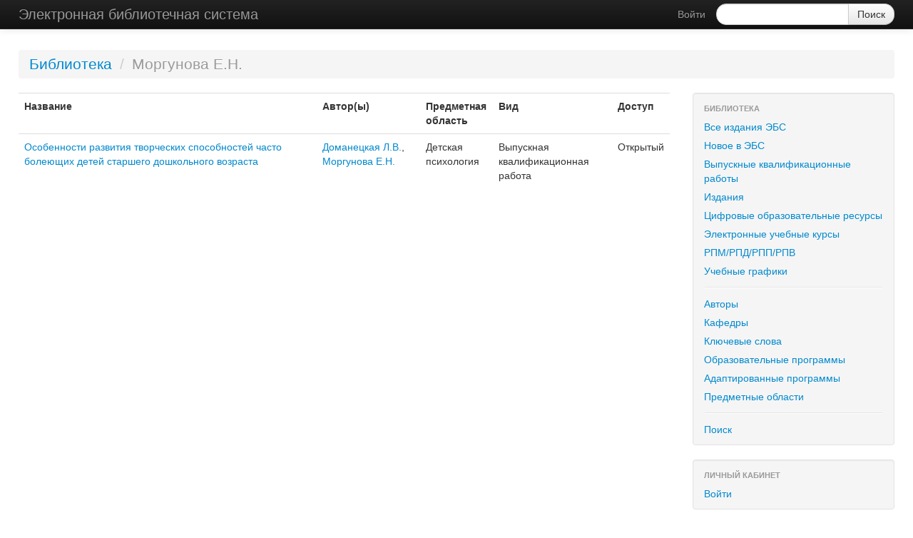

--- FILE ---
content_type: text/html; charset=UTF-8
request_url: https://elib.kspu.ru/author-5975?discipline=104
body_size: 2152
content:
<!DOCTYPE html>
<html>
    <head>
        <meta charset="UTF-8" />
        <title>Электронная библиотечная система</title>
                <link href="/css/bc9da0f.css" type="text/css" rel="stylesheet" media="screen" />
    
    <script type="text/javascript" src="/bundles/kspulibrarycore/js/jwplayer.js"></script>
        <link rel="icon" type="image/x-icon" href="/favicon.ico" />
    </head>
    <body>
                    <div class="navbar navbar-inverse navbar-fixed-top navbar-static-top">
            <div class="navbar-inner">
                <div class="container">
                    <a class="btn btn-navbar" data-toggle="collapse" data-target=".nav-collapse">
                        <span class="icon-bar"></span>
                        <span class="icon-bar"></span>
                        <span class="icon-bar"></span>
                    </a>
                    <a class="brand" href="/">Электронная библиотечная система</a>
                    <div class="nav-collapse">
                                                                            
                                                                                                    <form class="navbar-form pull-right form-search" action="/author-5975?discipline=104">
                            <div class="input-append">
                                <input type="text" class="span2 search-query" name="q" />
                                <input class="btn" type="submit" value="Поиск"/>
                            </div>
                        </form>
                                                    <ul class="nav pull-right">
                                <li><a href="/login">Войти</a></li>
                            </ul>
                                            </div>
                </div>
            </div>
        </div>
    
    <div class="container-fluid">
        <div class="row-fluid">
                <div class="header-breadcrumbs">
        <ul class="breadcrumb">
                                                <li><a href="/">Библиотека</a> <span class="divider">/</span></li>
                                                                <li class="active">Моргунова Е.Н.</li>
                                                        </ul>
    </div>
        </div>
        <div class="row-fluid">
            <div class="span9">
                
                                        
                                        <table class="table">
            <tr>
                <th>Название</th>
                <th>Автор(ы)</th>
                <th>Предметная область</th>
                <th>Вид</th>
                <th>Доступ</th>
            </tr>
                                        <tr>
                
                <td><a href="/document/17963" >Особенности развития творческих способностей часто болеющих детей старшего дошкольного возраста</a></td>
                <td>
                                            <a href="/author-1395?discipline=104">Доманецкая Л.В.</a>,                                            <a href="/author-5975?discipline=104">Моргунова Е.Н.</a>                                    </td>
                <td>Детская психология</td>
                <td>Выпускная квалификационная работа</td>
                <td>Открытый</td>
            </tr>
                    </table>
    
    
                                        
                            </div>
            <div class="span3">
                        
            <div class="well" style="padding: 8px 0">
            <ul class="nav nav-list">
                                    <li class="nav-header">Библиотека</li>
                
                                                                                <li>
                            <a href="/author-5975?discipline=104">Все издания ЭБС</a>
                        </li>
                                                                                                    <li>
                            <a href="/recent">Новое в ЭБС</a>
                        </li>
                                                                                                    <li>
                            <a href="/author-5975/graduation-work?discipline=104">Выпускные квалификационные работы</a>
                        </li>
                                                                                                    <li>
                            <a href="/author-5975/book?discipline=104">Издания</a>
                        </li>
                                                                                                    <li>
                            <a href="/author-5975/course?discipline=104">Цифровые образовательные ресурсы</a>
                        </li>
                                                                                                    <li>
                            <a href="/author-5975/moodle?discipline=104">Электронные учебные курсы</a>
                        </li>
                                                                                                    <li>
                            <a href="/author-5975/online-course?discipline=104">РПМ/РПД/РПП/РПВ</a>
                        </li>
                                                                                                    <li>
                            <a href="/author-5975/study-schedule?discipline=104">Учебные графики</a>
                        </li>
                                                                                                                                <li class="divider"></li>
                                                                                                                            <li>
                            <a href="/authors">Авторы</a>
                        </li>
                                                                                                    <li>
                            <a href="/chairs">Кафедры</a>
                        </li>
                                                                                                    <li>
                            <a href="/keyword">Ключевые слова</a>
                        </li>
                                                                                                    <li>
                            <a href="/assignment">Образовательные программы</a>
                        </li>
                                                                                                    <li>
                            <a href="/assignment-adapted">Адаптированные программы</a>
                        </li>
                                                                                                    <li>
                            <a href="/discipline">Предметные области</a>
                        </li>
                                                                                                                                <li class="divider"></li>
                                                                                                                            <li>
                            <a href="/search">Поиск</a>
                        </li>
                                                </ul>
        </div>
    


    
    <div class="well" style="padding-top: 8px; padding-right: 0px; padding-bottom: 8px; padding-left: 0px;">
        <ul class="nav nav-list">
            <li class="nav-header">ЛИЧНЫЙ КАБИНЕТ</li>
                            <li><a href="/login">Войти</a></li>
                    </ul>
    </div>

        
            <div class="well" style="padding: 8px 0">
            <ul class="nav nav-list">
                                    <li class="nav-header">Ссылки</li>
                
                                                                                <li>
                            <a href="http://kspu.ru">Сайт университета</a>
                        </li>
                                                                                                    <li>
                            <a href="http://elib.kspu.ru/document/57063">Указатель изданий в ЭБС</a>
                        </li>
                                                </ul>
        </div>
    


        <div class="well" style="padding:8px 0">
        <ul class="nav nav-list">
            <li class="nav-header">Статистика за 2026 год</li>
            <li>Число просмотров<span style="float:right;padding-right: 20px">305236</span>
            </li>
            <li>Число скачиваний<span
                        style="float:right;padding-right: 20px">511264</span></li>
            <li class="nav-header">Общая статистика</li>
            <li>Число просмотров<span style="float:right;padding-right: 20px">22663969</span>
            </li>
            <li>Число скачиваний<span
                        style="float:right;padding-right: 20px">34727462</span></li>
        </ul>

    </div>
            </div>
        </div>
    </div>

                        <script type="text/javascript" src="/js/06a3882.js"></script>
    


        </body>
</html>
